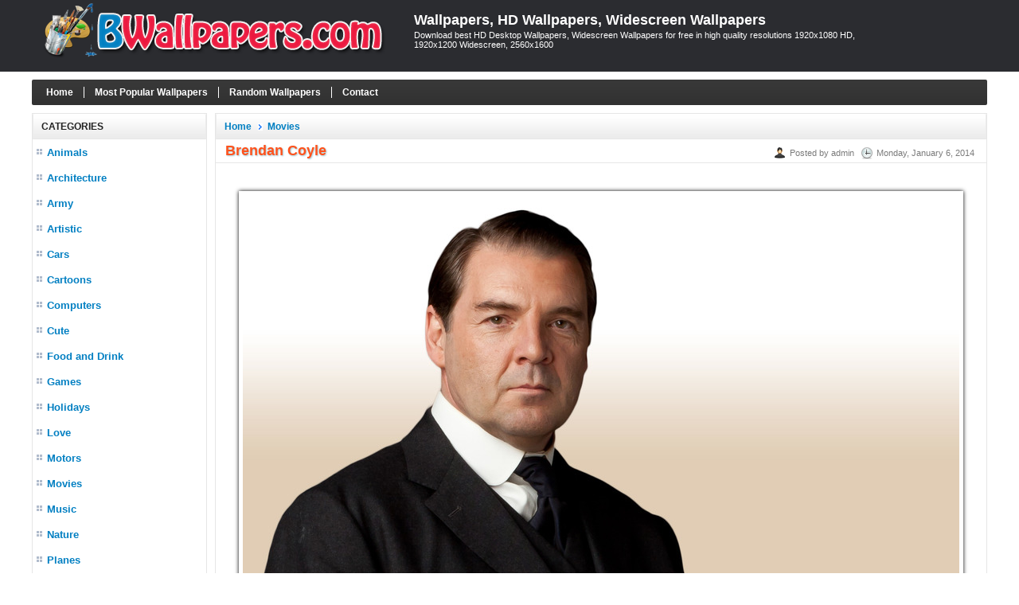

--- FILE ---
content_type: text/html; charset=utf-8
request_url: https://www.bwallpapers.com/wallpaper/brendan-coyle-2903/
body_size: 4077
content:

<!DOCTYPE html>
<html xmlns="http://www.w3.org/1999/xhtml">
<head><title>
	Brendan Coyle - Wallpaper, High Definition, High Quality, Widescreen
</title><meta http-equiv="content-type" content="text/html; charset=UTF-8" /><meta name="language" content="en-us" /><meta name="robots" content="index, follow" /><meta property="fb:app_id" content="414312795367886" /><link rel="shortcut icon" href="/favicon.ico" />
	
    <!--iOS/android/handheld specific -->
    <link rel="apple-touch-icon" href="/apple-touch-icon.png" /><meta name="viewport" content="width=device-width, initial-scale=1.0" /><meta name="apple-mobile-web-app-capable" content="yes" /><meta name="apple-mobile-web-app-status-bar-style" content="black" /><link type="text/css" rel="stylesheet" href="/style.min.css" />

    <script type='text/javascript' src='//ajax.googleapis.com/ajax/libs/jquery/1.8.3/jquery.min.js?ver=1.7.1'></script>
    <script type='text/javascript' src='/js/customscript.js'></script>
    
    <script type="text/javascript">
        if (parent.frames.length > 0) {
            parent.location.href = location.href;
        }
    </script>

<meta name="description" content="Brendan Coyle Wallpaper, Brendan Coyle Photo, Brendan Coyle HD, Brendan Coyle High Definition, Brendan Coyle High Quality Resolution" /><meta name="keywords" content="Brendan Coyle wallpaper,  Brendan Coyle high resolution, Brendan Coyle hd wallpaper, Brendan Coyle high definition, Brendan Coyle high quality, Brendan Coyle widescreen wallpaper, Brendan Coyle desktop wallpaper, Brendan Coyle iphone wallpaper, Brendan Coyle ipad wallpaper, Brendan Coyle mobile wallpaper" /></head>
<body>
<div id="fb-root"></div>
<script>    (function (d, s, id) {
        var js, fjs = d.getElementsByTagName(s)[0];
        if (d.getElementById(id)) return;
        js = d.createElement(s); js.id = id;
        js.src = "//connect.facebook.net/en_US/all.js#xfbml=1&appId=414312795367886";
        fjs.parentNode.insertBefore(js, fjs);
    } (document, 'script', 'facebook-jssdk'));</script>

<script type="text/javascript" src="https://apis.google.com/js/plusone.js"></script>

<div id="wrap">
    
<div id="header">
    <div id="header-inner"> 
        <div id="logo">
              <a href="https://www.bwallpapers.com/">
                <img class="logo" alt="Wallpapers, HD Wallpapers, Widescreen Wallpapers" title="Wallpapers, HD Wallpapers, Widescreen Wallpapers" src="/images/logo.png" />
            </a>
        </div>    

        <div id="title-area">            
            <p id="title"><a href="https://www.bwallpapers.com/" title="Wallpapers, HD Wallpapers, Widescreen Wallpapers">Wallpapers, HD Wallpapers, Widescreen Wallpapers</a></p><p id="description">Download best HD Desktop Wallpapers, Widescreen Wallpapers for free in high quality resolutions 1920x1080 HD, 1920x1200 Widescreen, 2560x1600</p>
        </div> <!-- End #title-area -->

        <div id="like-button">
            <div class="fb-like" data-href="https://www.bwallpapers.com/" data-layout="box_count" data-action="like" data-show-faces="true" data-share="false"></div>
        </div>

    </div> <!-- End #header-inner -->
</div> <!-- End #header -->
    

    
<div id="main-menu">
     <ul>
        <li class="home"><a rel="nofollow" href="https://www.bwallpapers.com/">Home</a></li>        
        <li><a rel="nofollow" href="/top-wallpapers/">Most Popular Wallpapers</a></li>
        <li><a rel="nofollow" href="/random-wallpapers/">Random Wallpapers</a></li>
        <li><a rel="nofollow" href="/page/contact/">Contact</a></li>
    </ul>
</div> <!-- End #main-menu -->    

    <div id="inner">

        <div id="sidebar">
            
<div class="box">
    <div class="box-header">Categories</div>
    <div class="box-content box-cat">
        <nav id="navigation">
            <ul>
                <li><a href="https://www.bwallpapers.com/wallpapers/animals/">Animals</a></li><li><a href="https://www.bwallpapers.com/wallpapers/architecture/">Architecture</a></li><li><a href="https://www.bwallpapers.com/wallpapers/army/">Army</a></li><li><a href="https://www.bwallpapers.com/wallpapers/artistic/">Artistic</a></li><li><a href="https://www.bwallpapers.com/wallpapers/cars/">Cars</a></li><li><a href="https://www.bwallpapers.com/wallpapers/cartoons/">Cartoons</a></li><li><a href="https://www.bwallpapers.com/wallpapers/computers/">Computers</a></li><li><a href="https://www.bwallpapers.com/wallpapers/cute/">Cute</a></li><li><a href="https://www.bwallpapers.com/wallpapers/food-and-drink/">Food and Drink</a></li><li><a href="https://www.bwallpapers.com/wallpapers/games/">Games</a></li><li><a href="https://www.bwallpapers.com/wallpapers/holidays/">Holidays</a></li><li><a href="https://www.bwallpapers.com/wallpapers/love/">Love</a></li><li><a href="https://www.bwallpapers.com/wallpapers/motors/">Motors</a></li><li><a href="https://www.bwallpapers.com/wallpapers/movies/">Movies</a></li><li><a href="https://www.bwallpapers.com/wallpapers/music/">Music</a></li><li><a href="https://www.bwallpapers.com/wallpapers/nature/">Nature</a></li><li><a href="https://www.bwallpapers.com/wallpapers/planes/">Planes</a></li><li><a href="https://www.bwallpapers.com/wallpapers/seasons/">Seasons</a></li><li><a href="https://www.bwallpapers.com/wallpapers/space/">Space</a></li><li><a href="https://www.bwallpapers.com/wallpapers/sports/">Sports</a></li><li><a href="https://www.bwallpapers.com/wallpapers/travel/">Travel</a></li><li><a href="https://www.bwallpapers.com/wallpapers/miscellaneous/">Miscellaneous</a></li>
            </ul>
        </nav>
    </div>
</div> <!-- End .box -->

<div class="box box-resolutions">
    <div class="box-header">Resolutions</div>
    <div class="box-content box-cat box-res">
        <ul>
            <li>
                <a rel="nofollow" href="/resolutions/1920x1440/">1920x1440 Normal</a>
            </li>
            <li>
                <a rel="nofollow" href="/resolutions/2560x1920/">2560x1920 Normal</a>
            </li>
            <li>
                <a rel="nofollow" href="/resolutions/1920x1200/">1920x1200 Wide</a>
            </li>
            <li>
                <a rel="nofollow" href="/resolutions/2560x1600/">2560x1600 Wide</a>
            </li>
            <li>
                <a rel="nofollow" href="/resolutions/1920x1080/">1920x1080 HD</a>
            </li>
            <li>
                <a rel="nofollow" href="/resolutions/2560x1440/">2560x1440 HDTV</a>
            </li>
            <li>
                <a rel="nofollow" href="/resolutions/2560x1024/">2560x1024 Dual</a>
            </li>
            <li>
                <a rel="nofollow" href="/resolutions/3200x1200/">3200x1200 Multi</a>
            </li>
            <li>
                <a rel="nofollow" href="/resolutions/3840x2160/">3840x2160 UHD</a>
            </li>
        </ul>
    </div>
</div> <!-- End .box -->                        
        </div>   <!-- End #sidebar -->

        <div id="content">

            
    
<div id="posts">
    <div class="header">
        <div class="box-header">
            <ul class="navigation"><li><a href="/">Home</a></li><li><a href="https://www.bwallpapers.com/wallpapers/movies/">Movies</a></li></ul>
        </div>

    </div> <!-- End .header -->

    <div class="box-content box-post">
        <div class="post-header">
            <h1 id="post-title">Brendan Coyle</h1>
            <div class="title-meta">
                <span class="author">Posted by admin</span>
                <span class="clock">Monday, January 6, 2014</span>
            </div>
        </div> <!-- .post-header -->

        <div class="adv-post-top">
           
        </div> <!-- End .adv-main-top -->

        <div id="post-detail">
            <a href="https://s1.bwallpapers.com/wallpapers/2014/01/06/brendan-coyle_114034.jpg" title="Brendan Coyle" target="_blank"><img src="https://s1.bwallpapers.com/thumbs2/2014/01/06/brendan-coyle_114640.jpg" alt="Brendan Coyle" title="Brendan Coyle"></a>
        </div>        

        <div id="post-name-detail">Wallpaper: <span>Brendan Coyle</span></div>

        <div id="post-resolutions">
            Resolutions: <a href="https://s1.bwallpapers.com/wallpapers/2014/01/06/brendan-coyle_114034.jpg" target="_blank">1920x1080</a>
        </div>

        <div id="post-date-detail">Added: <span>Monday, January 6, 2014</span></div>
        <div id="post-views-detail">Views: <span>4099</span></div>

        <div id="post-description">
            Description: Download <strong>Brendan Coyle</strong> from above resolutions. Click any of the tags below to browse for similar wallpapers and stock photos:
        </div>

        <div id="post-tags">
            <a title="Downton Abbey (Since 2010) Wallpapers" href="https://www.bwallpapers.com/tag/downton-abbey-since-2010/">Downton Abbey (Since 2010)</a> <a title="Brendan Wallpapers" href="https://www.bwallpapers.com/tag/brendan/">Brendan</a> <a title="Coyle Wallpapers" href="https://www.bwallpapers.com/tag/coyle/">Coyle</a> 
        </div>

        <div id="tags">
            <div id="tags"><strong>Tags:</strong> brendan coyle</div>
        </div>

        <div class="adv-post-bottom">
           
        </div> <!-- End .adv-main-top -->

        <div id="shareaholic">
            <script type="text/javascript">
                            //<![CDATA[
                (function () {
                    var shr = document.createElement('script');
                    shr.setAttribute('data-cfasync', 'false');
                    shr.src = '//dsms0mj1bbhn4.cloudfront.net/assets/pub/shareaholic.js';
                    shr.type = 'text/javascript'; shr.async = 'true';
                    shr.onload = shr.onreadystatechange = function () {
                        var rs = this.readyState;
                        if (rs && rs != 'complete' && rs != 'loaded') return;
                        var apikey = '2e7d93ec8f6cfcf3509b007d8acf3ddc';
                        try { Shareaholic.init(apikey); } catch (e) { }
                    };
                    var s = document.getElementsByTagName('script')[0];
                    s.parentNode.insertBefore(shr, s);
                })();
                            //]]>
                        </script>

            <div class='shareaholic-canvas' data-app='share_buttons' data-app-id='572419'></div>
        </div>

        <div id="post-navigation">           
            <div class="align-left">
                « <a rel="prev" href="https://www.bwallpapers.com/wallpaper/rio-2748/">Rio</a>                
            </div>
            <div class="align-right">                
                <a rel="prev" href="https://www.bwallpapers.com/wallpaper/dan-stevens-2904/">Dan Stevens</a> »
            </div>
        </div>

         <div class="facebook-comments">
             <div class="fb-comments" data-href="https://www.bwallpapers.com/wallpaper/brendan-coyle-2903/" data-width="950" data-numposts="5" data-colorscheme="light"></div>
            
        </div> <!-- End #facebook-comments -->

    </div> <!-- End .box -->

</div> <!-- End #posts -->

<div id="related-posts">
    <div class="header">
        <div class="box-header">Related Wallpapers</div>
    </div> <!-- End .header -->

    <div class="box-content box-latest">
        <ul class="items">
            <li><a href="https://www.bwallpapers.com/wallpaper/emma-watson-in-hp6-16576/"><img class="post-thumb" alt="Emma Watson In Hp6" src="https://s1.bwallpapers.com/thumbs1/2014/08/06/emma-watson-in-hp6_09242266.jpg" /></a><p class="post-title"><a href="https://www.bwallpapers.com/wallpaper/emma-watson-in-hp6-16576/" title="Emma Watson In Hp6">Emma Watson In Hp6</a></p><p class="post-views">2107 views</p></li><li><a href="https://www.bwallpapers.com/wallpaper/bigdaddy-kick-ass-movie-16399/"><img class="post-thumb" alt="Bigdaddy Kick Ass Movie" src="https://s1.bwallpapers.com/thumbs1/2014/08/06/bigdaddy-kick-ass-movie_092706499.jpg" /></a><p class="post-title"><a href="https://www.bwallpapers.com/wallpaper/bigdaddy-kick-ass-movie-16399/" title="Bigdaddy Kick Ass Movie">Bigdaddy Kick Ass Movie</a></p><p class="post-views">2234 views</p></li><li><a href="https://www.bwallpapers.com/wallpaper/blu-in-rio-movie-16411/"><img class="post-thumb" alt="Blu In Rio Movie" src="https://s1.bwallpapers.com/thumbs1/2014/08/06/blu-in-rio-movie_092655879.jpg" /></a><p class="post-title"><a href="https://www.bwallpapers.com/wallpaper/blu-in-rio-movie-16411/" title="Blu In Rio Movie">Blu In Rio Movie</a></p><p class="post-views">2220 views</p></li><li><a href="https://www.bwallpapers.com/wallpaper/hugh-jackman-in-real-steel-16699/"><img class="post-thumb" alt="Hugh Jackman In Real Steel" src="https://s1.bwallpapers.com/thumbs1/2014/08/06/hugh-jackman-in-real-steel_092229773.jpg" /></a><p class="post-title"><a href="https://www.bwallpapers.com/wallpaper/hugh-jackman-in-real-steel-16699/" title="Hugh Jackman In Real Steel">Hugh Jackman In Real Steel</a></p><p class="post-views">2096 views</p></li><li><a href="https://www.bwallpapers.com/wallpaper/wreck-it-ralph-17416/"><img class="post-thumb" alt="Wreck It Ralph" src="https://s1.bwallpapers.com/thumbs1/2014/08/06/wreck-it-ralph_091133714.jpg" /></a><p class="post-title"><a href="https://www.bwallpapers.com/wallpaper/wreck-it-ralph-17416/" title="Wreck It Ralph">Wreck It Ralph</a></p><p class="post-views">2942 views</p></li><li><a href="https://www.bwallpapers.com/wallpaper/green-arrow-16635/"><img class="post-thumb" alt="Green Arrow" src="https://s1.bwallpapers.com/thumbs1/2014/08/06/green-arrow_092327824.jpg" /></a><p class="post-title"><a href="https://www.bwallpapers.com/wallpaper/green-arrow-16635/" title="Green Arrow">Green Arrow</a></p><p class="post-views">2340 views</p></li><li><a href="https://www.bwallpapers.com/wallpaper/rio-2-wallpaper-2745/"><img class="post-thumb" alt="Rio 2 Wallpaper" src="https://s1.bwallpapers.com/thumbs1/2014/01/05/rio-2-wallpaper_101416.jpg" /></a><p class="post-title"><a href="https://www.bwallpapers.com/wallpaper/rio-2-wallpaper-2745/" title="Rio 2 Wallpaper">Rio 2 Wallpaper</a></p><p class="post-views">3418 views</p></li><li><a href="https://www.bwallpapers.com/wallpaper/angelina-jolie-maleficent-16332/"><img class="post-thumb" alt="Angelina Jolie Maleficent" src="https://s1.bwallpapers.com/thumbs1/2014/08/06/angelina-jolie-maleficent_092807389.jpg" /></a><p class="post-title"><a href="https://www.bwallpapers.com/wallpaper/angelina-jolie-maleficent-16332/" title="Angelina Jolie Maleficent">Angelina Jolie Maleficent</a></p><p class="post-views">2617 views</p></li><li><a href="https://www.bwallpapers.com/wallpaper/dexter-season-8-2013-16512/"><img class="post-thumb" alt="Dexter Season 8 2013" src="https://s1.bwallpapers.com/thumbs1/2014/08/06/dexter-season-8-2013_0925226.jpg" /></a><p class="post-title"><a href="https://www.bwallpapers.com/wallpaper/dexter-season-8-2013-16512/" title="Dexter Season 8 2013">Dexter Season 8 2013</a></p><p class="post-views">2472 views</p></li>
        </ul>
    </div>
    
</div>

 <div class="adv-post-bottom">
    
</div> <!-- End .adv-main-top -->


        </div> <!-- End #content -->

    </div>  <!-- End #inner -->

    
<div id="footer">
        <div class="footer-copy">
        <p class="footer-left">Copyright © 2026 <a href="https://www.bwallpapers.com" title="Wallpapers">Wallpapers</a> |
            <a rel="nofollow" href="https://www.bwallpapers.com/page/privacy-policy/" title="Privacy Policy">Privacy Policy</a> |
            <a rel="nofollow" href="https://www.bwallpapers.com/page/disclaimer/" title="Disclaimer">Disclaimer</a> |
            <a rel="nofollow" href="https://www.bwallpapers.com/page/copyright-policy/" title="Copyright Policy">Copyright Policy</a>
        </p>
        <p class="footer-right">
            <a rel="nofollow" target="_blank" href="https://www.facebook.com/Best-Wallpapers-477031709072303/#"><img src="/images/facebook_16x16.gif" alt="BWallpapers.com on Facebook"/></a>
            <a rel="nofollow" target="_blank" href="#"><img src="/images/twitter_16x16.gif" alt="Follow @bwallpapers.com"/></a>
        </p>
        </div>
</div> <!-- End #footer -->



<script>
    (function (i, s, o, g, r, a, m) {
        i['GoogleAnalyticsObject'] = r; i[r] = i[r] || function () {
            (i[r].q = i[r].q || []).push(arguments)
        }, i[r].l = 1 * new Date(); a = s.createElement(o),
        m = s.getElementsByTagName(o)[0]; a.async = 1; a.src = g; m.parentNode.insertBefore(a, m)
    })(window, document, 'script', '//www.google-analytics.com/analytics.js', 'ga');

    ga('create', 'UA-66646831-1', 'auto');
    ga('send', 'pageview');

</script>



</div> <!-- End #wrap -->
<script defer src="https://static.cloudflareinsights.com/beacon.min.js/vcd15cbe7772f49c399c6a5babf22c1241717689176015" integrity="sha512-ZpsOmlRQV6y907TI0dKBHq9Md29nnaEIPlkf84rnaERnq6zvWvPUqr2ft8M1aS28oN72PdrCzSjY4U6VaAw1EQ==" data-cf-beacon='{"version":"2024.11.0","token":"6d967bde10e74e6fb0281d8456a2e296","r":1,"server_timing":{"name":{"cfCacheStatus":true,"cfEdge":true,"cfExtPri":true,"cfL4":true,"cfOrigin":true,"cfSpeedBrain":true},"location_startswith":null}}' crossorigin="anonymous"></script>
</body>

</html>
